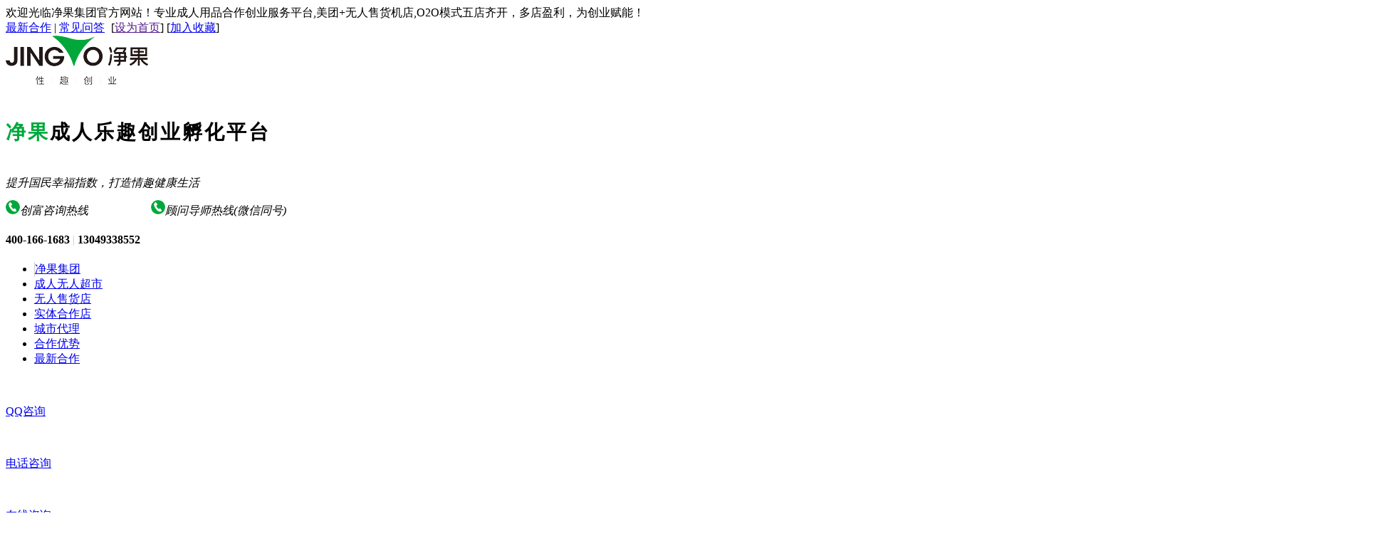

--- FILE ---
content_type: text/html
request_url: https://jingvo.net/chain/73.html
body_size: 8199
content:
<!DOCTYPE html PUBLIC "-//W3C//DTD XHTML 1.0 Transitional//EN" "http://www.w3.org/TR/xhtml1/DTD/xhtml1-transitional.dtd">
<html xmlns="http://www.w3.org/1999/xhtml">
<head>
<meta http-equiv="Content-Type" content="text/html; charset=utf-8" />
<title>加盟净果无人售货机能赚钱吗?成人用品利润怎么样?_净果成人用品合作|情趣无人售货机合作服务平台</title>
<meta name="keywords" content="加盟,净果,无人,售货,机能,赚钱,吗,成人用品," />
<meta name="description" content="最近，一位网友在网上发帖，称有一门生意能月入过万、躺在家里当老板，自己非常想干，问靠不靠谱。我展开一看，原来是想做成人用品的自动售货机生意。 这玩意就有点意思了，这" />
<link href="https://www.jingvo.com/templets/default/style/common.css" rel="stylesheet" media="screen" type="text/css" />
<link href="https://www.jingvo.com/templets/default/style/wenzhang.css" rel="stylesheet" media="screen" type="text/css" />
<script src="https://www.jingvo.com/templets/default/js/jquery.min.js"></script>
<script type="text/javascript">
    $(function(){
          var fheight = $('.foot').height() + 30; // 获取底部及底部上方边距的总高度
          var boxfixed = $('.box-fixed');  // 获取固定容器的jquery对象
          $(window).scroll(function() {
              var scrollTop = $(window).scrollTop();  // 获取滚动条滚动的高度
              var contLeftTop = $('.pleft').offset().top+20; // 右侧列表相对于文档的高度
              var scrollBottom = $(document).height() - $(window).scrollTop() - boxfixed.height();
              if (scrollTop >= contLeftTop) {
                if (scrollBottom > fheight) {  // 滚动条距离底部的距离大于fheight,添加tab_fix类,否则添加tab_fix_bottom类
                  boxfixed.removeClass("tab_fix_bottom").addClass('tab_fix');
                } else {
                  boxfixed.removeClass('tab_fix').addClass("tab_fix_bottom");
                }
              } else if (scrollTop < contLeftTop) {
                boxfixed.removeClass('tab_fix').removeClass("tab_fix_bottom");
              }
          });
    });
</script>
</head>
<body class="articleview">
  <header>
 
<div class="tou">
  <div class="top1 w_1200">
  <div class="lf1">欢迎光临净果集团官方网站！专业成人用品合作创业服务平台,美团+无人售货机店,O2O模式五店齐开，多店盈利，为创业赋能！</div>
  <div class="lf2">
     <a href="https://www.jingvo.com/newest/" target="_blank" title="净果成人连锁合作客户见证">最新合作</a> | 
	 <a href="https://www.jingvo.com/consulting/" target="_blank" title="创业开店合作代理常见问题回复">常见问答</a>
     <span style="margin-left:5px;">[<a href=""onclick="this.style.behavior='url(#default#homepage)';this.setHomePage('https://www.jingvo.com');">设为首页</a>] [<a href="javascript:window.external.AddFavorite('https://www.jingvo.com','成人无人售货机加盟|情趣自助售卖机代理_净果4000+成人用品连锁店遍布全国！')">加入收藏</a>]</span>
  </div>
  <div class="clear"></div>
  </div>
</div>

    <div class="head w_1200">
  
      <div class="logo">
  
        <a href="/"><img src="https://cdn.jingvo.com/index/logo.png" alt="净果成人用品合作"></a>
  
        <div class="title" style="padding-top:20px;">
  
          <h3 style="font-size:28px; letter-spacing:3px;"><span style="color: #00a83b">净果</span>成人乐趣创业孵化平台</h3>
  
          <i style="margin-top:10px; line-height:300%;">提升国民幸福指数，打造情趣健康生活</i>
  
        </div>
  
      </div>
  
      <div class="tel">
  
        <i><img src="https://cdn.jingvo.com/index/tel.png" alt="净果成人用品代理">创富咨询热线</i><i style="margin-left:88px;"><img src="https://cdn.jingvo.com/index/tel.png" alt="净果成人用品代理">顾问导师热线(微信同号)</i>
  
        <h4>400-166-1683 <span style="color:#CCCCCC; font-weight:normal;">|</span> 13049338552</h4>
  
      </div>
  
    </div>
  
    <div id="nav" class="nav">
  
      <ul class="w_1200">
  
          <li style="border-left:1px solid #CCCCCC"><a href="https://www.jingvo.com/" title="成人情趣用品创富服务平台">净果集团</a></li>
  
          <li>
  
            <a href="https://www.jingvo.com/taste.html"  title="成人情趣用品合作成人无人超市">成人无人超市</a>
  
            <ul class="sub-menu">
  
            
            
            </ul>
  
          </li><li>
  
            <a href="https://www.jingvo.com/sell.html"  title="成人情趣用品合作无人售货店">无人售货店</a>
  
            <ul class="sub-menu">
  
            
            
            </ul>
  
          </li><li>
  
            <a href="https://www.jingvo.com/liansuo.html"  title="成人情趣用品合作实体合作店">实体合作店</a>
  
            <ul class="sub-menu">
  
            
            
            </ul>
  
          </li><li>
  
            <a href="https://www.jingvo.com/agent.html"  title="成人情趣用品合作城市代理">城市代理</a>
  
            <ul class="sub-menu">
  
            
            
            </ul>
  
          </li><li>
  
            <a href="https://www.jingvo.com/advantage.html"  title="成人情趣用品合作合作优势">合作优势</a>
  
            <ul class="sub-menu">
  
            
            
            </ul>
  
          </li><li>
  
            <a href="https://www.jingvo.com/newest/index.html"  title="成人情趣用品合作最新合作">最新合作</a>
  
            <ul class="sub-menu">
  
            
            
            </ul>
  
          </li> 
  
      </ul>
  
    </div>
    <section class="part20">

      <div class="part20_1">
        <a href="http://wpa.qq.com/msgrd?v=3&uin=2049241304&site=qq&menu=yes" target="_blank">
          <img src="https://cdn.jingvo.com/index/icon-05.png" alt="QQ:2049241304">
          <p>QQ咨询</p>
        </a>
        <a href="tel:13049338552">
          <img src="https://cdn.jingvo.com/index/icon-06.png" alt="TEL:13049338552">
          <p>电话咨询</p>
        </a>
        <a href="https://plt.zoosnet.net/LR/Chatpre.aspx?id=PLT92312856&lng=cn" target="_blank">
          <img src="https://cdn.jingvo.com/index/icon-01.png" alt="TEL:13049338552">
          <p>在线咨询</p>
        </a>
        <a href="#" onMouseOut="hideImg()" onmouseover="showImg()">
          <img src="https://cdn.jingvo.com/index/icon-02.png" alt="扫码添加导师微信">
          <p>微信沟通</p>
        </a>
        <div id="wxImg" class="wxImg">
          <img src="https://cdn.jingvo.com/index/icon-03.png">
      </div> 
      <a href="#top" class="jiantou">
        <img src="https://cdn.jingvo.com/index/icon-04.png"  alt="返回顶部">
      </a>
    </div>
  
    </section>
  </header>

<script language="jscript" type="text/javascript">
  // 监听事件
   window.addEventListener('scroll', function(){
     let t = $('body, html').scrollTop();   // 目前监听的是整个body的滚动条距离
     if(t>0){
      $('.nav').addClass('nav-active')
    }else{
      $('.nav').removeClass('nav-active')
    }
   })
</script>

<script type="text/javascript"> 
    function showImg(){ 
    document.getElementById("wxImg").style.display='block'; 
    } 
    function hideImg(){ 
    document.getElementById("wxImg").style.display='none'; 
    } 
    </script> 
<script language="javascript" src="https://plt.zoosnet.net/JS/LsJS.aspx?siteid=PLT92312856&float=1&lng=cn"></script>

<script language="Javascript">  
  document.oncontextmenu=new Function("event.returnValue=false");  
  document.onselectstart=new Function("event.returnValue=false");  
</script> 
<script language="javascript" src="https://plt.zoosnet.net/JS/LsJS.aspx?siteid=PLT92312856&float=1&lng=cn"></script>

<main>
<section class="banner"><img src="https://cdn.jingvo.com/index/banner1.jpg" alt=""></section>
<div class="wenzhang clearfix">
<div class="pleft">
 <div class="place"> <strong>当前位置:</strong> <a href='https://www.jingvo.com/'>净果集团</a> > <a href='https://www.jingvo.com/service.html'>服务支持</a> > <a href='https://www.jingvo.com/chain/index.html'>实体支持</a> >  </div>
 <!-- /place -->
 <div class="viewbox">
  <div class="title">
   <h2>加盟净果无人售货机能赚钱吗?成人用品利润怎么样?</h2>
  </div>
  <!-- /title -->
  <div class="info"> <small>时间:</small>2021-07-28 16:48 <small>作者:</small>admin <small>点击:</small>
   <script src="https://www.jingvo.com/plus/count.php?view=yes&aid=73&mid=1" type='text/javascript' language="javascript"></script>
   次</div>
  <div class="content">
   <table width='100%'>
    <tr>
      最近，一位网友在网上发帖，称有一门生意能&ldquo;月入过万&rdquo;、&ldquo;躺在家里当老板&rdquo;，自己非常想干，问靠不靠谱。我展开一看，原来是想做&ldquo;成人用品的自动售货机&rdquo;生意。<br />
这玩意就有点意思了，这门生意本身也一直是零售业永恒不灭的话题。今天，我就结合做过这门生意的老板的一些经验，浅谈它实际的前景和盈利情况。<br />
<br />
&nbsp;<br />
<strong>成人用品是刚需中的刚需</strong><br />
马斯洛需求层次理论分5个层次需要，越处于底层，人类需求越刚性。而最底层就是生理的需要，包括饥、渴、衣、住、性的方面的要求。所以，你去开一个餐饮店，只要有特色、价格公道、餐品实惠，一般都不会差。两性用品的需求就更不用说了，大家都心知肚明。<br />
<br />
<br />
<img alt="" src="https://www.jingvo.com/uploads/allimg/201031/25-201031024304243.jpg" /><br />
<br />
<strong>自动售货机是最受欢迎的</strong><br />
两性用品的渠道，目前分为三种：有人的实体店、没人的实体店（自动售货机）、网店。而在这其中，自动售货机的生意算是最好的。原因在于，中国人对性这方面比较保守，买个成人用品被别人盯着看或询问会感到不自在，有人的实体店生意会因此受损。网店虽便利却看不到实物，体验上就差一些。而自动售货机是天然的最适合卖成人用品的渠道，没有人问，又有实物，偷偷买很方便。<br />
一位这门生意的老板透露，自动售货机生意最好的时候就是凌晨1点左右，原因就不说了。另一位业内人士表示，这门生意一般不用融资，这也从侧面反映了其盈利的可靠性。<br />
&nbsp;<br />
<br />
<strong>成人用品是暴利</strong><strong>行业</strong><br />
不可否认的是，成人用品确实暴利。一方面，买这玩意的人基本不会去搞价，你卖多少就是多少，不要问我为什么。另一方面，业内人士透露，大部分产品的利润能达到100%以上，有的甚至能达到300%&mdash;500%，平摊下来是300%左右。不由得感慨一句&mdash;&mdash;猴赛雷！<br />
当然，能获得多大利润也取决于你的销量，而销量又高度依赖地段。做这行的老板们透露，首选的位置是：城中村、KTV夜总会红灯区、酒店宾馆附近、年轻化小区、商业街闹市附近等人流量高的地区，店面不需要太大（售货机要放到店里），6&mdash;15平即可，必须安摄像头（防止机器被破坏）。<br />
店面位置好的话，除去每月除去的租金和其他成本，月入大概是8000&mdash;10000元，地段一般的话，除去其他成本，月入也很不错。一个自动售货机的成本是2万元左右，按盈利来算的话，最迟半年就能回本，以后就都是赚了。<br />
总的来看，这门生意确实能赚钱，也确实是一本万利，但是对地段和人们素质要求很高。盈利上也确实有老板能月入5&mdash;8万，但那是多店总和（非单店）。<br />
<br />
<br />
另外情趣行业的领先者深圳净果集团表示，作为成人情趣专业孵化机构，它已经拥有22年的行业经验，净果集团的新零售+O2O模式已经在全国扶持近3000家无人店。让零基础创业者也能轻松上手，一体化整店输出，线下选址，货源提供、运营指导、网店同开、推广、设计等一站式服务。而且，净果集团将低成本创业进行到底，帮助加盟商们能够用最少的钱，赚取最大的利益。所以说想了解情趣创业、想做成人用品就找净果，大品牌，有经验、有资源、有保障，是你值得信赖的创业伙伴。
      
    </td>
    </tr>
   </table>
  </div>
  <!-- /content -->
  <div class="dede_pages">
   <ul class="pagelist">
    
   </ul>
  </div>

  <div class="handle">
   <div class="context">
    <ul>
     <li>上一篇：<a href='https://www.jingvo.com/chain/28.html'>为你解答净果情趣成人用品加盟五大问题</a> </li>
     <li>下一篇：<a href='https://www.jingvo.com/chain/215.html'> 新一代24小时“成人用品无人超市”，引领成人行业的新发展趋势！</a> </li>
    </ul>
   </div>
   <!-- /context -->
  </div>
  <!-- /handle -->
 </div>
 </div>
<!-- //左边内容结束 -->
<!-- //右边内容开始 -->
 <div class="pright">
 <div class="box-fixed">
  <div class="hot mt1 light">
   <dl class="tbox">
    <dt class='light'><strong>热点内容</strong></dt>
    <dd class='light'>
     <ul class="c1 ico2">
      <li><a href="https://www.jingvo.com/chain/215.html"> 新一代24小时“成人用品无人超市...</a></li>
<li><a href="https://www.jingvo.com/chain/73.html">加盟净果无人售货机能赚钱吗?成...</a></li>
<li><a href="https://www.jingvo.com/chain/27.html">加盟净果成人用品店的六大优势...</a></li>
<li><a href="https://www.jingvo.com/chain/28.html">为你解答净果情趣成人用品加盟五...</a></li>
<li><a href="https://www.jingvo.com/chain/20.html">成人用品店经营—“三不法则”...</a></li>

     </ul>
    </dd>
   </dl>
  </div>
  <div class="hot mt1 light">
   <dl class="tbox">
    <dt class='light'><strong>最新合作</strong></dt>
    <dd class='light'>
     <ul class="c1 ico2">
      <li><a href="https://www.jingvo.com/newest/447.html">加盟净果国际成人用品公司靠谱吗...</a></li>
<li><a href="https://www.jingvo.com/newest/273.html">创富实例 | 80后宝妈轻资产创业成...</a></li>
<li><a href="https://www.jingvo.com/newest/272.html">创业是不是抉择很重要，若站在风...</a></li>
<li><a href="https://www.jingvo.com/newest/250.html">加盟哪个成人用品品牌比较好？加...</a></li>
<li><a href="https://www.jingvo.com/newest/249.html">成人用品美团怎么开店？美团开店...</a></li>
<li><a href="https://www.jingvo.com/newest/157.html">80后菜鸟驿站老板卖情趣用品，正...</a></li>
<li><a href="https://www.jingvo.com/newest/156.html">二十出头的小伙抓住商机，实现副...</a></li>
<li><a href="https://www.jingvo.com/newest/103.html">创富实例 |25岁搏击馆老板到成人...</a></li>
<li><a href="https://www.jingvo.com/newest/101.html">从服装行业到成人无人超市，三个...</a></li>
<li><a href="https://www.jingvo.com/newest/89.html">身系多行多业，事过5年后，还是...</a></li>

     </ul>
    </dd>
   </dl>
  </div>
  <div class="hot mt1 light">
   <dl class="tbox">
    <dt class='light'><strong>服务支持</strong></dt>
    <dd class='light'>
     <ul class="c1 ico2">
      <li><a href="https://www.jingvo.com/network/222.html">新手小白怎么开成人用品外卖店？...</a></li>
<li><a href="https://www.jingvo.com/chain/215.html"> 新一代24小时“成人用品无人超市...</a></li>
<li><a href="https://www.jingvo.com/network/96.html">美团成人用品开店怎么运营？6个...</a></li>
<li><a href="https://www.jingvo.com/chain/73.html">加盟净果无人售货机能赚钱吗?成...</a></li>
<li><a href="https://www.jingvo.com/operate/47.html">净果：成人用品加盟店怎么做好营...</a></li>
<li><a href="https://www.jingvo.com/train/38.html">净果：淘宝店群成人用品有哪些类...</a></li>
<li><a href="https://www.jingvo.com/train/40.html">净果：新手如何做好成人用品无人...</a></li>
<li><a href="https://www.jingvo.com/train/29.html">服务支持——新手开成人用品网店...</a></li>
<li><a href="https://www.jingvo.com/tgfw/2021/0428/46.html">优化推广常见问题？...</a></li>
<li><a href="https://www.jingvo.com/tgfw/2021/0428/44.html">网站有人咨询却没有销量怎么办？...</a></li>

     </ul>
    </dd>
   </dl>
  </div>
 </div>
 </div>
</div>
<div class="clear"></div>
</div>
</main>
<div class="foot">
<footer>
<section class="part9">
		<div class="title">
		  <h3>留下您的联系方式，立即开启情趣创富之路！</h3>
		  <span>您的信息，我们将严格保密！我们的顾问导师会给您去电或添加您的微信,免费赠送价值3万元店铺运营资料！</span>
		</div>
		
<form action="/plus/diy.php" enctype="multipart/form-data" method="post">
<input type="hidden" name="action" value="post" />
<input type="hidden" name="diyid" value="1" />
<input type="hidden" name="do" value="2" />
<table width="100%" border="0" style="margin-top:50px; font-size:15px;">
  <tr>
    <td style="width:50%; text-align:left;">您的称呼：<input type='text' name='pname' id='pname' style="width:86%; height:30px; vertical-align:middle;" value='' /></td>
    <td style="width:50%; text-align:right;">联系方式：<input type='text' name='phone' id='phone'  style="width:86%; height:30px; vertical-align:middle;" value='' /></td>
  </tr>
  <tr>
    <td colspan="2" style="line-height:2;">您想了解哪方面开店事项：
<input type='checkbox' name='question[]' style="margin-right:3px;"  value='净果成人乐趣合作店'>净果成人乐趣合作店  
<input type='checkbox' name='question[]' style="margin-right:3px;"  value='成人用品自动售货机'>成人用品自动售货机  
<input type='checkbox' name='question[]' style="margin-right:3px;"  value='成人用品美团店'>成人用品美团店  
<input type='checkbox' name='question[]' style="margin-right:3px;"  value='成人用品淘宝店'>成人用品淘宝店  
<input type='checkbox' name='question[]' style="margin-right:3px;"  value='成人用品拼多多店'>成人用品拼多多店  
<input type='checkbox' name='question[]' style="margin-right:3px;"  value='货源批发代理'>货源批发代理  
<input type='checkbox' name='question[]' style="margin-right:3px;"  value='其它方面合作咨询'>其它方面合作咨询
   </td>
    </tr>
<input type="hidden" name="dede_fields" value="pname,text;phone,text;question,checkbox" />
<input type="hidden" name="dede_fieldshash" value="bd9c85bc8db6577ec2b2610325900170" />
</table>

<div align='center' style='height:30px;padding-top:10px;'>
<input type="submit" name="submit" value="提 交" class='coolbg' style="margin-right:50px;"/>
 
<input type="reset" name="reset" value="重 置" class='coolbg' />
</div>
</form>
</section>
	  
<section class="part20">
		<div class="part20_1">
			<a href="http://wpa.qq.com/msgrd?v=3&uin=230418083&site=qq&menu=yes" target="_blank">
				<img src="https://cdn.jingvo.com/index/icon-05.png" alt="">
				<p>QQ咨询</p>
			</a>
		  <a href="tel:13049338552">
			<img src="https://cdn.jingvo.com/index/icon-06.png" alt="">
			<p>电话咨询</p>
		  </a>
		  <a href="https://plt.zoosnet.net/LR/Chatpre.aspx?id=PLT92312856&lng=cn" target="_blank">
			<img src="https://cdn.jingvo.com/index/icon-01.png" alt="">
			<p>在线咨询</p>
		  </a>
		  <a href="#" onMouseOut="hideImg()" onmouseover="showImg()">
			<img src="https://cdn.jingvo.com/index/icon-02.png" alt="">
			<p>微信沟通</p>
		  </a>
		  <div id="wxImg" class="wxImg">
			<img src="https://cdn.jingvo.com/index/icon-03.png">
		</div> 
		<a href="#top" class="jiantou">
		  <img src="https://cdn.jingvo.com/index/icon-04.png" alt="">
		</a>
	  </div>	
</section>
	
<footer>
  <div class="w_1200">
    <div class="logo">
      <img src="https://cdn.jingvo.com/index/logo_white.png" alt="净果情趣创业中心">
    </div>
    <ul id="footer-nav" class="menu-footermenu-container">
      <li><a href="/">净果首页</a></li>
      <li><a href="/sell.html">无人售货店</a></li>
      <li><a href="/taste.html">美团外卖店</a></li>
      <li><a href="/liansuo.html">实体合作店</a></li>
      <li><a href="/pdd.html">拼多多网店代理</a></li>
      <li><a href="/taobao.html">淘宝网店代理</a></li>
	  <li><a href="/agent.html">城市代理</a></li>
	  <li><a href="/newest/index.html">最新合作</a></li>
	  <li><a href="/case.html">成功案例</a></li>
	  <li><a href="/brand.html">关于净果</a></li>
      <li><a></a>创业有风险，投资需谨慎</li>
    </ul>
  </div>
  <hr />

  <div class="w_1200">
    <ul class="contact">
      <li><img src="https://cdn.jingvo.com/index/foot_icon1.png" alt="">全国招商热线：400-166-1683</li>
      <li><img src="https://cdn.jingvo.com/index/foot_icon3.png" alt="净果公司地址">公司地址：深圳市龙华区民治大道展滔科技大厦A座312室</li>
    </ul>
	
    <div class="copyright">
      Copyright &copy; 2008-2021 净果情趣用品创业加盟中心|无人售货店运营中心-净果集团版权所有 <a href=http://www.dedecms.com target='_blank'>Power by DedeCms</a> | <a href= "http://beian.miit.gov.cn" rel=" external nofollow" style="color: #d8d8d8;">粤ICP备11098444号</a>
    </div>
  </div>
  
</footer>
  
<script type="text/javascript"> 
    function showImg(){ 
    document.getElementById("wxImg").style.display='block'; 
    } 
    function hideImg(){ 
    document.getElementById("wxImg").style.display='none'; 
    } 
    </script> 
   
  <!--脚本-->
  
<script type="text/javascript" src="https://www.jingvo.com/templets/default/js/jquery.js"></script>
  
  <!--返回顶部-->
  
<script src="https://www.jingvo.com/templets/default/js/jingvotop.js" type="text/javascript"></script>
  
  <script type="text/javascript">
  
  $(function (){
  
	$(window).toTop({
  
	  showHeight : 100,//设置滚动高度时显示
  
	  speed : 800 //返回顶部的速度以毫秒为单位
  
	});
  
  });
</script>

<script type="text/javascript">
	  function check(){
	  var phone=document.getElementById('phone');
	  var pname=document.getElementById('pname');
	  if(phone.value.length==0){
	  alert("反馈内容不能为空");
	  phone.value="";
	  phone.focus();
	  return false;
	  }
	  if(pname.value.length==0){
	  alert("姓名不能为空");
	  pname.value="";
	  pname.focus();
	  return false;
	  }
	  }
</script>

<script language="Javascript">  
	document.oncontextmenu=new Function("event.returnValue=false");  
	document.onselectstart=new Function("event.returnValue=false");  
</script> 
  

</div>
<!-- /footer -->
</body>
</html>
